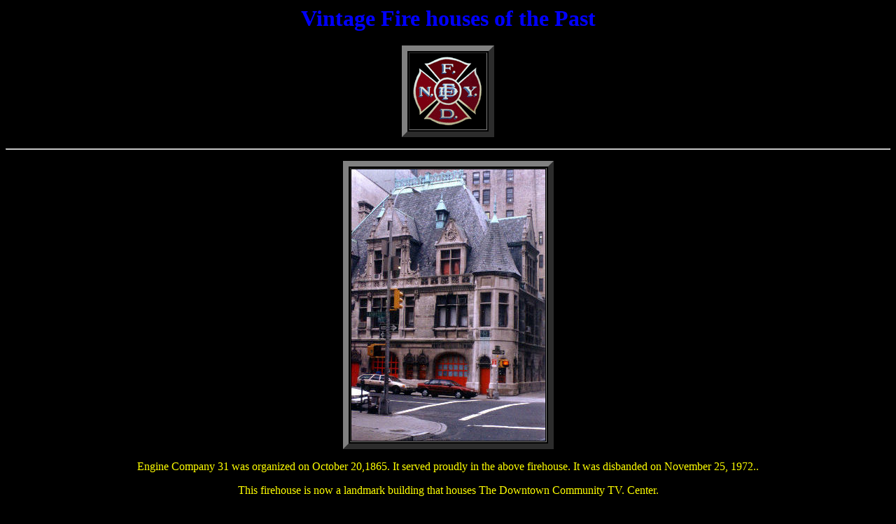

--- FILE ---
content_type: text/html
request_url: https://www.nyfd.com/vintage_fireshouses.html
body_size: 1128
content:
<HTML>
<HEAD>
<TITLE>Vintage Fire Houses FDNY</TITLE>
<META NAME="description" CONTENT="THE UNOFFICIAL HOME PAGE OF F.D.N.Y. ">
<META NAME="keywords" CONTENT="FDNY, F.D.N.Y., New York City Fire Department, fdny, Ladder Company, Engine Company, Fire, fire, Tee Shirts, History, Patches,Brooklyn, Manhattan,Queens,Bronx,Staten Island,Fire Apparatus,Engine,Ladder">

<BODY>
<body bgcolor="#000000" text="#ffffff">
<H2><CENTER><FONT COLOR="#0000FF"><FONT SIZE="6" COLOR="#0000FF">Vintage Fire houses of the Past</FONT></CENTER></H2></FONT>
<CENTER>
<P>
<TABLE BORDER="8">
<TR><TD ALIGN="CENTER">
<IMG SRC="oldmaltese.gif"></TABLE><P>
</TD></TR>
<P>
<HR>
<P>
<TABLE BORDER="8">
<TR><TD ALIGN="CENTER">
<IMG SRC="engine_31/engine_31_today.JPEG"></TABLE><P>
</TD></TR>
<P><CENTER><FONT COLOR="yellow">Engine Company 31 was organized on October 20,1865. It served proudly in the above firehouse.   It was disbanded on November 25, 1972.. <P>This firehouse is now a landmark building that houses The Downtown Community TV. Center.<P></FONT></CENTER>

                                          About he Abandoned Firehouse ( former Engine Company 31 )--The heat and the noise in the little loft
                                          on Canal Street was unimaginable. But when Jon came up with his
                                          plan to move DCTV to an abandoned firehouse everyone thought
                                          that he was nuts. The building was full of rubble when DCTV
                                          moved into the second floor. There was no plumbing or electricity.
                                          For the first few months everyone carried around a hammer instead
                                          of a camera. By the time the roof was patched and everything legal
                                          and usable, (taking about $450,000 in real money and a sweat
                                          equity) the city seized the building from the owner. What followed
                                          was two years of lawyers, documents, and paying rent to the city
                                          until they sold DCTV the building. In return the city demanded the
                                          rebuilding of the sinking foundation. They estimated to cost
                                          $200,000. It actually cost $800,000. DCTV had a new home.

<P> <H4><A HREF="http://www.dctvny.org/">The Downtown Community TV Center</H4></A><P>    
<HR>
<TABLE BORDER="0" CELLPADDING="0" CELLSPACING="0" WIDTH="100%">
<TR>
<TD VALIGN="top">
<UL>
 <H4><FONT COLOR="#0000FF"><FONT SIZE="4" COLOR="#0000FF">
        <BR><A NAME="r">Closed Firehouses</A>
 <LI><A HREF="manhattan_engines/engine_9/engine_9_old.html">Manhattan Engine 9
 <LI><A HREF="engine_31/engine_31.html">Manhattan Engine 31
 <LI><A HREF="brooklyn_engines/engine_216/engine_216_old.html">Brooklyn Engine 216
 <LI><A HREF="brooklyn_ladders/ladder_103/ladder_103_old.html">Brooklyn Ladder  103  
 <LI><A HREF="brooklyn_ladders/ladder_118/ladder_118_old.html">Brooklyn Ladder  118   
 <LI><A HREF="brooklyn_ladders/ladder_175_old.html">Brooklyn Ladder  175    
</UL></TD></TR></TABLE>

<HR>
<H3><CENTER><A HREF="index.html">[Return to Main page]</A></CENTER></H3>
</BODY> 
</HTML>
